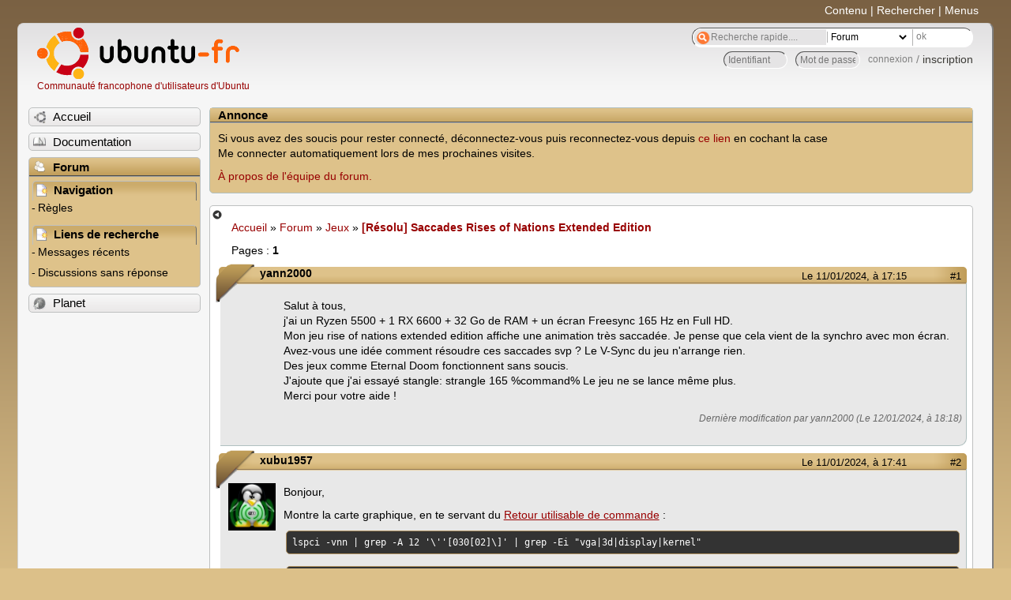

--- FILE ---
content_type: text/html; charset=utf-8
request_url: https://forum.ubuntu-fr.org/viewtopic.php?pid=22735398
body_size: 35884
content:

<!DOCTYPE html PUBLIC "-//W3C//DTD XHTML 1.0 Strict//EN" "http://www.w3.org/TR/xhtml1/DTD/xhtml1-strict.dtd">
<html xmlns="http://www.w3.org/1999/xhtml" xml:lang="fr" lang="fr" dir="ltr">
<head>
<meta http-equiv="Content-Type" content="text/html; charset=utf-8" />
<!---->
<title>[Résolu] Saccades Rises of Nations Extended Edition / Jeux / Forum Ubuntu-fr.org</title>
      
    <link rel="shortcut icon" href="//www-static.ubuntu-fr.org/theme2010/images/commun/ubuntu/icone.png"/>
          <link rel="stylesheet" media="screen" type="text/css" title="Design Ubuntu" href="//www-static.ubuntu-fr.org/theme2010/css/forum.css" />
    <link rel="stylesheet" media="screen" type="text/css" title="Design Ubuntu" href="//www-static.ubuntu-fr.org/theme2010/css/forum-ubuntu.css" />





<link rel="stylesheet" type="text/css" href="style/Ubuntu.css" />
    <script type="text/javascript" src="//www-static.ubuntu-fr.org/theme2010/js/common.js"></script> 
    <script type="text/javascript">
    var menu_hidden=0;
    </script>
    <script type="text/javascript" src="//www-static.ubuntu-fr.org/theme2010/js/menu.js"></script>
  
<!--[if lte IE 6]><script type="text/javascript" src="style/imports/minmax.js"></script><![endif]-->
<link rel="canonical" href="viewtopic.php?id=2083160" title="Page 1" />
</head>

<body>
  <div id="accessibar">
    <a href="#main" tabindex="1">Contenu</a> | <a href="#qsearch__in" tabindex="2">Rechercher</a> | <a href="#navigation" tabindex="3">Menus</a>
  </div>
  <div id="punviewtopic">
    <div id="page">

      <div id="header">
        <div id="logo">
          <h1>Ubuntu-fr</h1>
          <a href="http://www.ubuntu-fr.org" title="Accueil">Communauté francophone d'utilisateurs d'Ubuntu</a>
        </div>

        <form action="search_ubuntufr.php" id="search">
          <fieldset>
            <input type="text" value="Recherche rapide...." id="qsearch__in" accesskey="f" name="q" title="[F]" size="34" />
            <select name="tsearch">
              <option value="wiki">Documentation</option>
              <option  value="forum" selected="selected">Forum</option>
              <option  value="planet" >Planet</option>
            </select>
            <input type="submit" value="ok" class="button" title="Chercher" />
          </fieldset>
        </form>

        <div id="brdwelcome" class="inbox">
			<form action="login.php?action=in" accept-charset="utf-8" id="login_top" method="post"><fieldset>
  <input type="hidden" name="form_sent" value="1" />
<input type="hidden" name="redirect_url" value="//forum.ubuntu-fr.org/viewtopic.php?pid=22735398" />
<input type="text" placeholder="Identifiant" required="required" title="Entrez votre identifiant" name="req_username" size="9" /><input type="password" placeholder="Mot de passe" required="required" title="Entrez votre mot de passe" name="req_password" size="9" /><input type="submit" value="connexion" id="connect" /> / <a href="register.php">inscription</a></fieldset></form>
			<div class="clearer"></div>
		</div>
 
        <div class="clearer"></div>
      </div>

      <div id="navigation">
        <ul>
          <li class="menu"><a id="menu-accueil" class="title" href="http://www.ubuntu-fr.org"><span>Accueil</span></a></li>
          <li class="menu"><a id="menu-doc" class="title" href="http://doc.ubuntu-fr.org" title="Documentation Ubuntu francophone"><span>Documentation</span></a></li>
          <li class="menu" id="active" >
            <a id="menu-forum" class="title" href="index.php" title="Index du forum"><span>Forum</span></a>
            <ul>
              <li class="cat">
                <h2>Navigation</h2>
                <div class="inbox">
			<ul>
				<li id="navrules"><a href="misc.php?action=rules" title="Charte du Forum Ubuntu-fr">Règles</a></li>
				<li id="navregister"><a href="register.php">Inscription</a></li>
				<li id="navlogin"><a href="login.php">Identification</a></li>
			</ul>
		</div>
              </li>
              
		<li class="cat"><h2>Liens de recherche</h2>
		<div id="brdmenu" class="inbox">
			<ul>
				<li><a href="search.php?action=show_24h" title="300 dernières discussions actives">Messages récents</a></li>
				<li><a href="search.php?action=show_unanswered" title="300 dernières discussions sans réponse">Discussions sans réponse</a></li>
			</ul>
		</div></li>
	
            </ul>
          </li>
          <li class="menu"><a id="menu-planet" class="title" href="http://planet.ubuntu-fr.org"><span>Planet</span></a></li>
        </ul>
        <div class="clearer"></div>
      </div>
    
      <div id="wrapper">
        <div id="announce" class="block">
	<div class="hd"><h2><span>Annonce</span></h2></div>
	<div class="box">
		<div id="announce-block" class="inbox">
			<div class="usercontent"><!--p><b>La documentation est malheureusement en panne au 1er janvier 2026.</b><br><b style="color:red;">Elle reste cependant accessible sur le miroir <a href="https://doc.xunga.org/">doc.xunga.org</a></b> (en lecture seule).</p-->
<p>Si vous avez des soucis pour rester connecté, déconnectez-vous puis reconnectez-vous depuis <a href='https://forum.ubuntu-fr.org/login.php'>ce lien</a> en cochant la case <br/>Me connecter automatiquement lors de mes prochaines visites.</p><p><a href='https://doc.ubuntu-fr.org/groupes/ubuntu-fr-forum'>À propos de l'équipe du forum.</a></p></div>
		</div>
	</div>
</div>
        <div id="main">
          <div id="hidemenu" title="Masquer le menu"></div><!--
	<div id="hidemenu"><a accesskey="z" title="Masquer le menu - AccessKey Z" href="javascript:switchMenuVisible()"><span>&nbsp;</span></a></div>-->
          <div class="linkst">
	<div class="inbox crumbsplus">
		<ul class="crumbs">
				<li><a href="http://www.ubuntu-fr.org" name="Accueil">Accueil</a></li>
				<li><span>»&#160;</span><a href="index.php">Forum</a></li>
				<li><span>»&#160;</span><a href="viewforum.php?id=15">Jeux</a></li>
				<li><span>»&#160;</span><strong><a href="viewtopic.php?id=2083160">[Résolu] Saccades Rises of Nations Extended Edition</a></strong></li>
		</ul>
		<div class="pagepost">
			<p class="pagelink conl"><span class="pages-label">Pages&#160;: </span><strong class="item1">1</strong></p>
		</div>
		<div class="clearer"></div>
	</div>
</div>

<div id="p22735398" class="blockpost rowodd firstpost blockpost1">
	<h2><span><span class="conr">#1</span> <a href="viewtopic.php?pid=22735398#p22735398">Le 11/01/2024, à 17:15</a></span></h2>
	<div class="box">
		<div class="inbox">
			<div class="postbody">
				<div class="postleft">
					<dl>
						<dt><strong>yann2000</strong></dt>
											</dl>
				</div>
				<div class="postright">
					<h3>[Résolu] Saccades Rises of Nations Extended Edition</h3>
					<div class="postmsg">
						<p>Salut à tous,<br />j&#039;ai un Ryzen 5500 + 1 RX 6600 + 32 Go de RAM + un écran Freesync 165 Hz en Full HD.<br />Mon jeu rise of nations extended edition affiche une animation très saccadée. Je pense que cela vient de la synchro avec mon écran. Avez-vous une idée comment résoudre ces saccades svp ? Le V-Sync du jeu n&#039;arrange rien. <br />Des jeux comme Eternal Doom fonctionnent sans soucis. <br />J&#039;ajoute que j&#039;ai essayé stangle: strangle 165 %command% Le jeu ne se lance même plus.<br />Merci pour votre aide !</p>
						<p class="postedit"><em>Dernière modification par yann2000 (Le 12/01/2024, à 18:18)</em></p>
					</div>
				</div>
			</div>
		</div>
		<div class="inbox">
			<div class="postfoot clearb">
				<div class="postfootleft"><p><span>Hors ligne</span></p></div>
			</div>
		</div>
	</div>
</div>

<div id="p22735413" class="blockpost roweven">
	<h2><span><span class="conr">#2</span> <a href="viewtopic.php?pid=22735413#p22735413">Le 11/01/2024, à 17:41</a></span></h2>
	<div class="box">
		<div class="inbox">
			<div class="postbody">
				<div class="postleft">
					<dl>
						<dt><strong>xubu1957</strong></dt>
												<dd class="postavatar"><img src="http://forum.ubuntu-fr.org/img/avatars/1629531.png?m=1522935198" width="60" height="60" alt="" /></dd>
					</dl>
				</div>
				<div class="postright">
					<h3>Re&#160;: [Résolu] Saccades Rises of Nations Extended Edition</h3>
					<div class="postmsg">
						<p>Bonjour,</p><p>Montre la carte graphique, en te servant du <a href="http://forum.ubuntu-fr.org/viewtopic.php?id=1614731" rel="nofollow">Retour utilisable de commande</a> :</p><div class="codebox"><pre><code>lspci -vnn | grep -A 12 &#039;\&#039;&#039;[030[02]\]&#039; | grep -Ei &quot;vga|3d|display|kernel&quot;</code></pre></div><div class="codebox"><pre><code>uname -a</code></pre></div><p>et :</p><div class="codebox"><pre><code>echo $XDG_SESSION_TYPE</code></pre></div><p>pour voir si c&#039;est Wayland ou x11.</p>
					</div>
					<div class="postsignature postmsg"><hr /><p><a href="http://forum.ubuntu-fr.org/viewtopic.php?id=2074272" rel="nofollow">Conseils pour les nouveaux demandeurs et pas qu&#039;eux</a><br />Important : Pensez à passer vos sujets en [ Réso<span style="color: black">l</span>u ] lorsque ceux-ci le sont, au début du titre en cliquant sur <em>Modifier</em> sous le premier message, et un bref récapitulatif de la solution à la fin de celui-ci. Merci.&#160; &#160; &#160; &#160; &#160; &#160; &#160; &#160; &#160; &#160;Membre de <a href="http://www.linux-azur.org/" rel="nofollow">Linux-Azur</a></p></div>
				</div>
			</div>
		</div>
		<div class="inbox">
			<div class="postfoot clearb">
				<div class="postfootleft"><p><strong>En ligne</strong></p></div>
			</div>
		</div>
	</div>
</div>

<div id="p22735473" class="blockpost rowodd">
	<h2><span><span class="conr">#3</span> <a href="viewtopic.php?pid=22735473#p22735473">Le 11/01/2024, à 19:31</a></span></h2>
	<div class="box">
		<div class="inbox">
			<div class="postbody">
				<div class="postleft">
					<dl>
						<dt><strong>yann2000</strong></dt>
											</dl>
				</div>
				<div class="postright">
					<h3>Re&#160;: [Résolu] Saccades Rises of Nations Extended Edition</h3>
					<div class="postmsg">
						<div class="codebox"><pre><code>03:00.0 VGA compatible controller [0300]: Advanced Micro Devices, Inc. [AMD/ATI] Navi 23 [Radeon RX 6600/6600 XT/6600M] [1002:73ff] (rev c7) (prog-if 00 [VGA controller])</code></pre></div><div class="codebox"><pre><code>Linux yann-B450-AORUS-ELITE 6.5.0-14-generic #14~22.04.1-Ubuntu SMP PREEMPT_DYNAMIC Mon Nov 20 18:15:30 UTC 2 x86_64 x86_64 x86_64 GNU/Linux</code></pre></div><p>C&#039;est du Wayland. Merci !</p>
					</div>
				</div>
			</div>
		</div>
		<div class="inbox">
			<div class="postfoot clearb">
				<div class="postfootleft"><p><span>Hors ligne</span></p></div>
			</div>
		</div>
	</div>
</div>

<div id="p22735477" class="blockpost roweven">
	<h2><span><span class="conr">#4</span> <a href="viewtopic.php?pid=22735477#p22735477">Le 11/01/2024, à 19:52</a></span></h2>
	<div class="box">
		<div class="inbox">
			<div class="postbody">
				<div class="postleft">
					<dl>
						<dt><strong>xubu1957</strong></dt>
												<dd class="postavatar"><img src="http://forum.ubuntu-fr.org/img/avatars/1629531.png?m=1522935198" width="60" height="60" alt="" /></dd>
					</dl>
				</div>
				<div class="postright">
					<h3>Re&#160;: [Résolu] Saccades Rises of Nations Extended Edition</h3>
					<div class="postmsg">
						<p>As-tu moyen de changer de session <a href="http://forum.ubuntu-fr.org/viewtopic.php?pid=22209999#p22209999" rel="nofollow">avec la roue crantée</a>, pour tester avec <a href="http://doc.ubuntu-fr.org/xorg">xorg</a> ?</p><p>Regarde <a href="http://forum.ubuntu-fr.org/viewtopic.php?id=2075650" rel="nofollow">l&#039;EDIT de malbo dans ce message</a>, pour la roue crantée, (ou le début du message #8, citant <strong>nany</strong>).</p>
					</div>
					<div class="postsignature postmsg"><hr /><p><a href="http://forum.ubuntu-fr.org/viewtopic.php?id=2074272" rel="nofollow">Conseils pour les nouveaux demandeurs et pas qu&#039;eux</a><br />Important : Pensez à passer vos sujets en [ Réso<span style="color: black">l</span>u ] lorsque ceux-ci le sont, au début du titre en cliquant sur <em>Modifier</em> sous le premier message, et un bref récapitulatif de la solution à la fin de celui-ci. Merci.&#160; &#160; &#160; &#160; &#160; &#160; &#160; &#160; &#160; &#160;Membre de <a href="http://www.linux-azur.org/" rel="nofollow">Linux-Azur</a></p></div>
				</div>
			</div>
		</div>
		<div class="inbox">
			<div class="postfoot clearb">
				<div class="postfootleft"><p><strong>En ligne</strong></p></div>
			</div>
		</div>
	</div>
</div>

<div id="p22735495" class="blockpost rowodd">
	<h2><span><span class="conr">#5</span> <a href="viewtopic.php?pid=22735495#p22735495">Le 11/01/2024, à 20:27</a></span></h2>
	<div class="box">
		<div class="inbox">
			<div class="postbody">
				<div class="postleft">
					<dl>
						<dt><strong>yann2000</strong></dt>
											</dl>
				</div>
				<div class="postright">
					<h3>Re&#160;: [Résolu] Saccades Rises of Nations Extended Edition</h3>
					<div class="postmsg">
						<p>C&#039;est fait. C&#039;est pareil. C&#039;est bizzare, quand je bouge la carte, ça saccade beaucoup. Pas sous Windows.</p>
					</div>
				</div>
			</div>
		</div>
		<div class="inbox">
			<div class="postfoot clearb">
				<div class="postfootleft"><p><span>Hors ligne</span></p></div>
			</div>
		</div>
	</div>
</div>

<div id="p22735496" class="blockpost roweven">
	<h2><span><span class="conr">#6</span> <a href="viewtopic.php?pid=22735496#p22735496">Le 11/01/2024, à 20:29</a></span></h2>
	<div class="box">
		<div class="inbox">
			<div class="postbody">
				<div class="postleft">
					<dl>
						<dt><strong>yann2000</strong></dt>
											</dl>
				</div>
				<div class="postright">
					<h3>Re&#160;: [Résolu] Saccades Rises of Nations Extended Edition</h3>
					<div class="postmsg">
						<p>J&#039;ai testé avec GE-Proton, même souci.</p>
					</div>
				</div>
			</div>
		</div>
		<div class="inbox">
			<div class="postfoot clearb">
				<div class="postfootleft"><p><span>Hors ligne</span></p></div>
			</div>
		</div>
	</div>
</div>

<div id="p22735497" class="blockpost rowodd">
	<h2><span><span class="conr">#7</span> <a href="viewtopic.php?pid=22735497#p22735497">Le 11/01/2024, à 20:29</a></span></h2>
	<div class="box">
		<div class="inbox">
			<div class="postbody">
				<div class="postleft">
					<dl>
						<dt><strong>xubu1957</strong></dt>
												<dd class="postavatar"><img src="http://forum.ubuntu-fr.org/img/avatars/1629531.png?m=1522935198" width="60" height="60" alt="" /></dd>
					</dl>
				</div>
				<div class="postright">
					<h3>Re&#160;: [Résolu] Saccades Rises of Nations Extended Edition</h3>
					<div class="postmsg">
						<p>Fournis les retours de :</p><div class="codebox"><pre><code>sudo apt update</code></pre></div><p>la liste des anomalies de démarrage :</p><div class="codebox"><pre><code>journalctl --no-pager -b -p err</code></pre></div><p>d&#039;éventuels paquets cassés :</p><div class="codebox"><pre><code>dpkg -l | grep -v ^ii</code></pre></div><p>et :</p><div class="codebox"><pre><code>ls -l /var/crash</code></pre></div><p>en te servant du <a href="http://forum.ubuntu-fr.org/viewtopic.php?id=1614731" rel="nofollow">Retour utilisable de commande</a>.</p>
					</div>
					<div class="postsignature postmsg"><hr /><p><a href="http://forum.ubuntu-fr.org/viewtopic.php?id=2074272" rel="nofollow">Conseils pour les nouveaux demandeurs et pas qu&#039;eux</a><br />Important : Pensez à passer vos sujets en [ Réso<span style="color: black">l</span>u ] lorsque ceux-ci le sont, au début du titre en cliquant sur <em>Modifier</em> sous le premier message, et un bref récapitulatif de la solution à la fin de celui-ci. Merci.&#160; &#160; &#160; &#160; &#160; &#160; &#160; &#160; &#160; &#160;Membre de <a href="http://www.linux-azur.org/" rel="nofollow">Linux-Azur</a></p></div>
				</div>
			</div>
		</div>
		<div class="inbox">
			<div class="postfoot clearb">
				<div class="postfootleft"><p><strong>En ligne</strong></p></div>
			</div>
		</div>
	</div>
</div>

<div id="p22735517" class="blockpost roweven">
	<h2><span><span class="conr">#8</span> <a href="viewtopic.php?pid=22735517#p22735517">Le 11/01/2024, à 21:36</a></span></h2>
	<div class="box">
		<div class="inbox">
			<div class="postbody">
				<div class="postleft">
					<dl>
						<dt><strong>yann2000</strong></dt>
											</dl>
				</div>
				<div class="postright">
					<h3>Re&#160;: [Résolu] Saccades Rises of Nations Extended Edition</h3>
					<div class="postmsg">
						<div class="codebox"><pre><code>Atteint :1 http://security.ubuntu.com/ubuntu jammy-security InRelease
Atteint :2 http://fr.archive.ubuntu.com/ubuntu jammy InRelease              
Atteint :3 http://fr.archive.ubuntu.com/ubuntu jammy-updates InRelease      
Atteint :4 http://fr.archive.ubuntu.com/ubuntu jammy-backports InRelease    
Atteint :5 https://ppa.launchpadcontent.net/kisak/kisak-mesa/ubuntu jammy InRelease
Lecture des listes de paquets... Fait                          
Construction de l&#039;arbre des dépendances... Fait</code></pre></div><div class="codebox"><pre><code>janv. 11 22:32:01 yann-B450-AORUS-ELITE systemd[1091]: Failed to start Application launched by gnome-session-binary.
janv. 11 22:32:01 yann-B450-AORUS-ELITE systemd[1091]: Failed to start Application launched by gnome-session-binary.
janv. 11 22:32:03 yann-B450-AORUS-ELITE systemd[1091]: Failed to start Application launched by gnome-session-binary.
janv. 11 22:32:12 yann-B450-AORUS-ELITE gnome-session-binary[2726]: GLib-GIO-CRITICAL: g_bus_get_sync: assertion &#039;error == NULL || *error == NULL&#039; failed
janv. 11 22:32:12 yann-B450-AORUS-ELITE gnome-session-binary[2726]: GLib-GIO-CRITICAL: g_bus_get_sync: assertion &#039;error == NULL || *error == NULL&#039; failed
janv. 11 22:32:21 yann-B450-AORUS-ELITE gdm-password][3200]: gkr-pam: unable to locate daemon control file
janv. 11 22:32:22 yann-B450-AORUS-ELITE systemd[1091]: Failed to start Application launched by gnome-session-binary.
janv. 11 22:32:22 yann-B450-AORUS-ELITE systemd[1091]: Failed to start Application launched by gnome-session-binary.
janv. 11 22:32:24 yann-B450-AORUS-ELITE gdm-launch-environment][2675]: GLib-GObject: g_object_unref: assertion &#039;G_IS_OBJECT (object)&#039; failed</code></pre></div><div class="codebox"><pre><code>Souhait=inconnU/Installé/suppRimé/Purgé/H=à garder
| État=Non/Installé/fichier-Config/dépaqUeté/échec-conFig/H=semi-installé/W=attend-traitement-déclenchements
|/ Err?=(aucune)/besoin Réinstallation (État,Err: majuscule=mauvais)
||/ Nom                                        Version                                 Architecture Description
+++-==========================================-=======================================-============-================================================================================</code></pre></div><div class="codebox"><pre><code>total 0</code></pre></div><p>Merci !&#160; Y aurait pas moyen d&#039;activer freesync par défaut svp ?</p>
					</div>
				</div>
			</div>
		</div>
		<div class="inbox">
			<div class="postfoot clearb">
				<div class="postfootleft"><p><span>Hors ligne</span></p></div>
			</div>
		</div>
	</div>
</div>

<div id="p22735532" class="blockpost rowodd">
	<h2><span><span class="conr">#9</span> <a href="viewtopic.php?pid=22735532#p22735532">Le 11/01/2024, à 22:16</a></span></h2>
	<div class="box">
		<div class="inbox">
			<div class="postbody">
				<div class="postleft">
					<dl>
						<dt><strong>xubu1957</strong></dt>
												<dd class="postavatar"><img src="http://forum.ubuntu-fr.org/img/avatars/1629531.png?m=1522935198" width="60" height="60" alt="" /></dd>
					</dl>
				</div>
				<div class="postright">
					<h3>Re&#160;: [Résolu] Saccades Rises of Nations Extended Edition</h3>
					<div class="postmsg">
						<p>Vu <a href="https://forums.linuxmint.com/viewtopic.php?t=390491" rel="nofollow">My monitor is 165 Hz with Adaptive Sync, RX 6600 should support it but seems locked at 60 Hz</a></p><p>Montre :</p><div class="codebox"><pre><code>xrandr</code></pre></div><p>et :</p><div class="codebox"><pre><code>lsmod | sort</code></pre></div>
					</div>
					<div class="postsignature postmsg"><hr /><p><a href="http://forum.ubuntu-fr.org/viewtopic.php?id=2074272" rel="nofollow">Conseils pour les nouveaux demandeurs et pas qu&#039;eux</a><br />Important : Pensez à passer vos sujets en [ Réso<span style="color: black">l</span>u ] lorsque ceux-ci le sont, au début du titre en cliquant sur <em>Modifier</em> sous le premier message, et un bref récapitulatif de la solution à la fin de celui-ci. Merci.&#160; &#160; &#160; &#160; &#160; &#160; &#160; &#160; &#160; &#160;Membre de <a href="http://www.linux-azur.org/" rel="nofollow">Linux-Azur</a></p></div>
				</div>
			</div>
		</div>
		<div class="inbox">
			<div class="postfoot clearb">
				<div class="postfootleft"><p><strong>En ligne</strong></p></div>
			</div>
		</div>
	</div>
</div>

<div id="p22735535" class="blockpost roweven">
	<h2><span><span class="conr">#10</span> <a href="viewtopic.php?pid=22735535#p22735535">Le 11/01/2024, à 22:36</a></span></h2>
	<div class="box">
		<div class="inbox">
			<div class="postbody">
				<div class="postleft">
					<dl>
						<dt><strong>yann2000</strong></dt>
											</dl>
				</div>
				<div class="postright">
					<h3>Re&#160;: [Résolu] Saccades Rises of Nations Extended Edition</h3>
					<div class="postmsg">
						<div class="codebox"><pre><code>Screen 0: minimum 320 x 200, current 1920 x 1080, maximum 16384 x 16384
DisplayPort-0 disconnected (normal left inverted right x axis y axis)
DisplayPort-1 connected primary 1920x1080+0+0 (normal left inverted right x axis y axis) 544mm x 303mm
   1920x1080     60.00 + 165.00*  120.02    96.04    72.02    60.01    50.00    48.01   143.98   120.00   100.00   119.88    50.00    59.94    30.00    25.00    24.00    29.97    23.98  
   1680x1050     59.95  
   1600x900      60.00  
   1280x1024    119.96    75.02    60.02  
   1440x900      60.00  
   1280x800      59.81  
   1152x864      75.00  
   1280x720      60.00    50.00    59.94  
   1024x768     143.93   119.93    75.03    60.00  
   832x624       74.55  
   800x600       75.00    60.32  
   720x576       50.00  
   720x480       60.00    59.94  
   640x480       75.00    60.00    59.94  
   720x400       70.08  
DisplayPort-2 disconnected (normal left inverted right x axis y axis)
HDMI-A-0 disconnected (normal left inverted right x axis y axis)</code></pre></div><div class="codebox"><pre class="vscroll"><code>aesni_intel           356352  4
ahci                   49152  1
amdgpu              15544320  21
amdxcp                 12288  1 amdgpu
autofs4                57344  2
binfmt_misc            24576  1
ccm                    20480  6
ccp                   135168  1 kvm_amd
cec                    94208  1 drm_display_helper
cfg80211             1314816  3 iwlmvm,iwlwifi,mac80211
crc32_pclmul           12288  0
crct10dif_pclmul       12288  1
cryptd                 24576  2 crypto_simd,ghash_clmulni_intel
crypto_simd            16384  1 aesni_intel
drm                   761856  18 gpu_sched,drm_kms_helper,drm_suballoc_helper,drm_display_helper,drm_buddy,amdgpu,drm_ttm_helper,ttm,amdxcp
drm_buddy              20480  1 amdgpu
drm_display_helper    241664  1 amdgpu
drm_kms_helper        270336  4 drm_display_helper,amdgpu
drm_suballoc_helper    16384  1 amdgpu
drm_ttm_helper         12288  1 amdgpu
edac_mce_amd           40960  0
efi_pstore             12288  0
ghash_clmulni_intel    16384  0
gigabyte_wmi           12288  0
gpio_amdpt             16384  0
gpu_sched              61440  1 amdgpu
hid                   180224  2 usbhid,hid_generic
hid_generic            12288  0
i2c_algo_bit           16384  1 amdgpu
i2c_piix4              28672  0
input_leds             12288  0
intel_rapl_common      36864  1 intel_rapl_msr
intel_rapl_msr         20480  0
iommu_v2               24576  1 amdgpu
ip_tables              36864  0
irqbypass              12288  1 kvm
iwlmvm                843776  0
iwlwifi               598016  1 iwlmvm
k10temp                16384  0
kvm                  1409024  1 kvm_amd
kvm_amd               208896  0
ledtrig_audio          12288  1 snd_hda_codec_generic
libahci                57344  1 ahci
libarc4                12288  1 mac80211
lp                     28672  0
mac80211             1720320  1 iwlmvm
mac_hid                12288  0
Module                  Size  Used by
msr                    12288  0
nls_iso8859_1          12288  1
nvme                   57344  1
nvme_common            28672  1 nvme_core
nvme_core             208896  2 nvme
parport                77824  3 parport_pc,lp,ppdev
parport_pc             53248  0
polyval_clmulni        12288  0
polyval_generic        12288  1 polyval_clmulni
ppdev                  24576  0
r8169                 114688  0
rapl                   20480  0
rc_core                77824  1 cec
realtek                36864  1
sch_fq_codel           24576  2
snd                   143360  24 snd_hda_codec_generic,snd_seq,snd_seq_device,snd_hda_codec_hdmi,snd_hwdep,snd_hda_intel,snd_hda_codec,snd_hda_codec_realtek,snd_timer,snd_pcm,snd_rawmidi
snd_hda_codec         212992  4 snd_hda_codec_generic,snd_hda_codec_hdmi,snd_hda_intel,snd_hda_codec_realtek
snd_hda_codec_generic   122880  1 snd_hda_codec_realtek
snd_hda_codec_hdmi     94208  2
snd_hda_codec_realtek   192512  1
snd_hda_core          147456  5 snd_hda_codec_generic,snd_hda_codec_hdmi,snd_hda_intel,snd_hda_codec,snd_hda_codec_realtek
snd_hda_intel          61440  7
snd_hwdep              20480  1 snd_hda_codec
snd_intel_dspcfg       32768  1 snd_hda_intel
snd_intel_sdw_acpi     16384  1 snd_intel_dspcfg
snd_pcm               196608  5 snd_hda_codec_hdmi,snd_hda_intel,snd_hda_codec,snd_hda_core
snd_rawmidi            57344  1 snd_seq_midi
snd_seq               118784  2 snd_seq_midi,snd_seq_midi_event
snd_seq_device         16384  3 snd_seq,snd_seq_midi,snd_rawmidi
snd_seq_midi           24576  0
snd_seq_midi_event     16384  1 snd_seq_midi
snd_timer              49152  2 snd_seq,snd_pcm
soundcore              16384  1 snd
ttm                   110592  2 amdgpu,drm_ttm_helper
usbhid                 77824  0
video                  73728  1 amdgpu
wmi                    40960  3 video,gigabyte_wmi,wmi_bmof
wmi_bmof               12288  0
xhci_pci               24576  0
xhci_pci_renesas       20480  1 xhci_pci
x_tables               69632  1 ip_tables</code></pre></div>
					</div>
				</div>
			</div>
		</div>
		<div class="inbox">
			<div class="postfoot clearb">
				<div class="postfootleft"><p><span>Hors ligne</span></p></div>
			</div>
		</div>
	</div>
</div>

<div id="p22735536" class="blockpost rowodd">
	<h2><span><span class="conr">#11</span> <a href="viewtopic.php?pid=22735536#p22735536">Le 11/01/2024, à 22:41</a></span></h2>
	<div class="box">
		<div class="inbox">
			<div class="postbody">
				<div class="postleft">
					<dl>
						<dt><strong>xubu1957</strong></dt>
												<dd class="postavatar"><img src="http://forum.ubuntu-fr.org/img/avatars/1629531.png?m=1522935198" width="60" height="60" alt="" /></dd>
					</dl>
				</div>
				<div class="postright">
					<h3>Re&#160;: [Résolu] Saccades Rises of Nations Extended Edition</h3>
					<div class="postmsg">
						<p>Tu as un câble <strong>displaylink</strong> ?</p><div class="quotebox"><cite>Le 25/02/2020, NovaJerem a écrit&#160;:</cite><blockquote><div><p>J&#039;ai trouvé, il faut installer le driver du dock, qui communique en USB-C (ou thunderbolt).<br />Il s&#039;agit du driver de displaylink, qui n&#039;est pas libre mais qui fonctionne.<br /><a href="https://blog.flozz.fr/2019/08/18/stations-daccueil-usb-3-et-technologie-displaylink-sous-ubuntu/" rel="nofollow">https://blog.flozz.fr/2019/08/18/statio … us-ubuntu/</a></p><p><a href="https://www.displaylink.com/downloads/ubuntu" rel="nofollow">https://www.displaylink.com/downloads/ubuntu</a></p><p>(...)</p></div></blockquote></div><p>&gt; <a href="http://forum.ubuntu-fr.org/viewtopic.php?pid=22306193#p22306193" rel="nofollow">[Résolu] Double écran sur Inspiron 7370</a></p>
					</div>
					<div class="postsignature postmsg"><hr /><p><a href="http://forum.ubuntu-fr.org/viewtopic.php?id=2074272" rel="nofollow">Conseils pour les nouveaux demandeurs et pas qu&#039;eux</a><br />Important : Pensez à passer vos sujets en [ Réso<span style="color: black">l</span>u ] lorsque ceux-ci le sont, au début du titre en cliquant sur <em>Modifier</em> sous le premier message, et un bref récapitulatif de la solution à la fin de celui-ci. Merci.&#160; &#160; &#160; &#160; &#160; &#160; &#160; &#160; &#160; &#160;Membre de <a href="http://www.linux-azur.org/" rel="nofollow">Linux-Azur</a></p></div>
				</div>
			</div>
		</div>
		<div class="inbox">
			<div class="postfoot clearb">
				<div class="postfootleft"><p><strong>En ligne</strong></p></div>
			</div>
		</div>
	</div>
</div>

<div id="p22735775" class="blockpost roweven">
	<h2><span><span class="conr">#12</span> <a href="viewtopic.php?pid=22735775#p22735775">Le 12/01/2024, à 18:18</a></span></h2>
	<div class="box">
		<div class="inbox">
			<div class="postbody">
				<div class="postleft">
					<dl>
						<dt><strong>yann2000</strong></dt>
											</dl>
				</div>
				<div class="postright">
					<h3>Re&#160;: [Résolu] Saccades Rises of Nations Extended Edition</h3>
					<div class="postmsg">
						<p>Salut à tous !&#160; Merci pour votre aide. J&#039;ai résolu mon souci. Le jeu ne semble pas apprécier 165 Hz.&#160; J&#039;ai mis mon écran en 120 Hz et ça fonctionne comme un charme. Merci encore !</p>
					</div>
				</div>
			</div>
		</div>
		<div class="inbox">
			<div class="postfoot clearb">
				<div class="postfootleft"><p><span>Hors ligne</span></p></div>
			</div>
		</div>
	</div>
</div>

<div class="postlinksb">
	<div class="inbox crumbsplus">
		<div class="pagepost">
			<p class="pagelink conl"><span class="pages-label">Pages&#160;: </span><strong class="item1">1</strong></p>
		</div>
		<ul class="crumbs">
			<li><a href="index.php">Forum</a></li>
			<li><span>»&#160;</span><a href="viewforum.php?id=15">Jeux</a></li>
			<li><span>»&#160;</span><strong><a href="viewtopic.php?id=2083160">[Résolu] Saccades Rises of Nations Extended Edition</a></strong></li>
		</ul>
		<div class="clearer"></div>
	</div>
</div>
        </div>

        <div id="footer">
          <div id="brdfooter" class="block">
	<h2><span>Pied de page des forums</span></h2>
	<div class="box">
		<div id="brdfooternav" class="inbox">
			<div class="conl">
				<form id="qjump" method="get" action="viewforum.php">
					<div><label><span>Atteindre<br /></span>
					<select name="id" onchange="window.location=('viewforum.php?id='+this.options[this.selectedIndex].value)">
						<optgroup label="Débuter avec Ubuntu">
							<option value="9">Questions et informations avant l&#039;installation</option>
							<option value="10">Installation d&#039;Ubuntu</option>
						</optgroup>
						<optgroup label="Configuration matérielle">
							<option value="27">Affichage et cartes graphiques</option>
							<option value="16">Accès internet et réseaux</option>
							<option value="79">Imprimantes et scanners</option>
							<option value="6">Autres types de matériel</option>
						</optgroup>
						<optgroup label="Utilisation générale">
							<option value="25">Installation de logiciels et changements de version</option>
							<option value="13">Bureautique et logiciels pour l&#039;internet et le réseau</option>
							<option value="17">Lecture et configuration multimédia</option>
							<option value="81">Création graphique, musicale et vidéo</option>
							<option value="40">Logiciels éducatifs</option>
							<option value="15" selected="selected">Jeux</option>
							<option value="78">Terminal, scripts et ligne de commande</option>
							<option value="65">Accessibilité</option>
							<option value="18">Autres logiciels et problèmes généraux</option>
							<option value="5">Archives</option>
						</optgroup>
						<optgroup label="Environnements">
							<option value="121">GNOME</option>
							<option value="66">KDE/Plasma</option>
							<option value="38">XFCE</option>
							<option value="101">LXQt / LXDE</option>
							<option value="201">Mate</option>
							<option value="204">Budgie</option>
							<option value="37">Unity</option>
							<option value="207">Cinnamon</option>
							<option value="41">Autres environnements et personnalisations d&#039;Ubuntu</option>
						</optgroup>
						<optgroup label="Utilisations avancées">
							<option value="51">Ubuntu en entreprise</option>
							<option value="28">Serveurs</option>
							<option value="63">Virtualisation et émulation</option>
							<option value="23">Trucs, astuces et scripts utiles</option>
							<option value="35">Développement et programmation</option>
							<option value="91">Sécurité</option>
							<option value="206">WSL - Ubuntu Core</option>
							<option value="131">Ubuntu Touch (smartphones et tablettes)</option>
							<option value="53">Version instable : 26.04 Resolute Raccoon</option>
						</optgroup>
						<optgroup label="Activités autour du libre">
							<option value="29">Événements</option>
							<option value="69">Vos développements libres</option>
							<option value="71">Vos sites sur le libre</option>
							<option value="73">Revendeurs libres</option>
						</optgroup>
						<optgroup label="Divers">
							<option value="42">Actualités autour du logiciel libre</option>
							<option value="21">À propos du site - Contribution(s)</option>
							<option value="171">Café Ubuntu</option>
						</optgroup>
						<optgroup label="Sous-forums">
							<option value="22">LiveCD/LiveUSB</option>
							<option value="7">Archives</option>
							<option value="205">NAS</option>
							<option value="181">Être ou ne pas être…?</option>
							<option value="111">Gnome2</option>
							<option value="82">WiFi</option>
							<option value="61">Wubi : installation dans Windows</option>
							<option value="4">Archive version instable</option>
							<option value="20">Autres architectures</option>
						</optgroup>
					</select></label>
					<input type="submit" value="Aller" accesskey="g" />
					</div>
				</form>
			</div>
			<div class="conr">
				<p id="poweredby">Propulsé par <a href="http://fluxbb.org/">FluxBB</a></p>
			</div>
			<div class="clearer"></div>
		</div>
	</div>
</div>
          <div class="end-box"><div><!-- Bottom corners --></div></div>
        </div>
      </div>

	    <div class="block-inner">

        <div class="content">
          <ul class="menu"><li class="leaf first contact"><a href="http://www.ubuntu-fr.org/contacts">Contact</a></li>
          </ul>
        </div>

        <div class="clearer"></div>
      </div>
    </div>
  </div>
  <!-- Inclusion du script pour les stats de Sp4rKy -->
  <!-- Piwik -->
<script type="text/javascript">
  var _paq = _paq || [];
  _paq.push(["setDomains", ["*.forum.ubuntu-fr.org","*.forum.ubuntu-fr.org"]]);
  _paq.push(['trackPageView']);
  _paq.push(['enableLinkTracking']);
  (function() {
    var u="//piwik.ubuntu-fr.org/";
    _paq.push(['setTrackerUrl', u+'piwik.php']);
    _paq.push(['setSiteId', 2]);
    var d=document, g=d.createElement('script'), s=d.getElementsByTagName('script')[0];
    g.type='text/javascript'; g.async=true; g.defer=true; g.src=u+'piwik.js'; s.parentNode.insertBefore(g,s);
  })();
</script>
<noscript><p><img src="//piwik.ubuntu-fr.org/piwik.php?idsite=2" style="border:0;" alt="" /></p></noscript>
<!-- End Piwik Code -->

</body>
</html>
